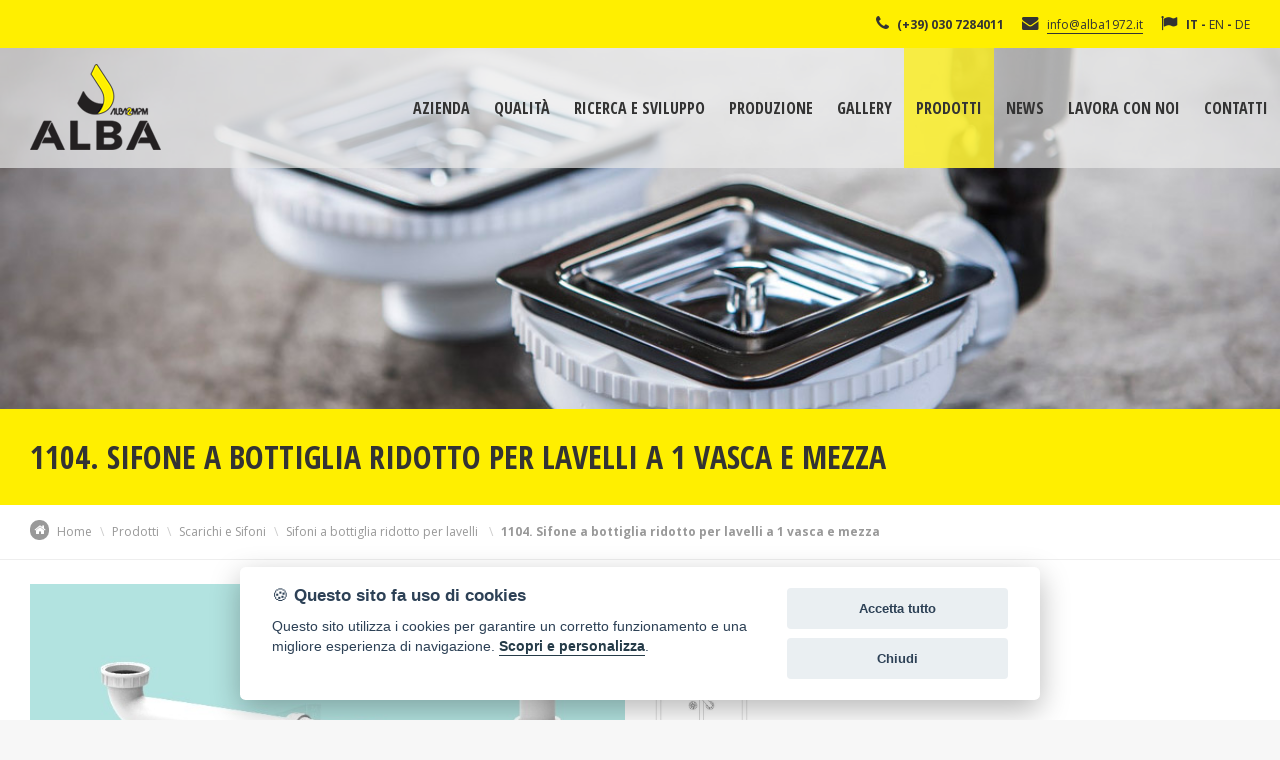

--- FILE ---
content_type: text/html;charset=utf-8
request_url: https://www.alba1972.it/it/Sifone-a-bottiglia-ridotto-per-lavelli-a-1-vasca-e-mezza.html
body_size: 9547
content:













<!DOCTYPE html>
<!--[if lt IE 7]>      <html class="no-js lt-ie9 lt-ie8 lt-ie7"> <![endif]-->
<!--[if IE 7]>         <html class="no-js lt-ie9 lt-ie8"> <![endif]-->
<!--[if IE 8]>         <html class="no-js lt-ie9"> <![endif]-->
<!--[if gt IE 8]><!-->
<html lang="it">
<!--<![endif]-->
<head>
<meta charset="utf-8">
<title>Sifone a bottiglia ridotto per lavelli a 1 vasca e mezza</title><!-- //-->
<meta name="description" content="Sifone a bottiglia ridotto per lavelli a 1 vasca e mezza">
<link rel="canonical" href="https://www.alba1972.it/it/Sifone-a-bottiglia-ridotto-per-lavelli-a-1-vasca-e-mezza.html">
<meta name="viewport" content="width=device-width, initial-scale=1">
<link rel="icon" href="/favicon.ico">
<link rel="stylesheet" href="/media/css/main.css">
<link rel="stylesheet" href="/media/css/font-awesome.min.css">
<link rel="stylesheet" href="https://fonts.googleapis.com/css?family=Open+Sans:400,600,700">
<link rel="stylesheet" href="https://fonts.googleapis.com/css?family=Open+Sans+Condensed:700">
<!--[if lt IE 9]>
	<script src="/media/js/shiv.js"></script>
	<script src="/media/js/respond.js"></script>
<![endif]-->
</head>
<body>
<div class="container storia"> 
  <!--header-->
  

<header>
    <div class="site-overlay"></div>
    <a href="" class="btnMenu"><i class="fa fa-bars"></i></a>
    <div id="topBar" class="clearfix">
      <div>
        <span><i class="fa fa-phone"></i>(+39) 030 7284011</span>
        <span><i class="fa fa-envelope"></i><a href="mailto:&#105;&#110;&#102;&#111;&#064;&#097;&#108;&#098;&#097;&#049;&#057;&#055;&#050;&#046;&#105;&#116;">&#105;&#110;&#102;&#111;&#064;&#097;&#108;&#098;&#097;&#049;&#057;&#055;&#050;&#046;&#105;&#116;</a></span>
        <!--<span><i class="fa fa-map-marker"></i>via Monticella 14, Rodengo Saiano (BS)</span>-->
        <span class="lang"><i class="fa fa-flag"></i><a href="/" class="attivo">IT</a> - <a href="/en/">EN</a> - <a href="/de/">DE</a></span></div>
    </div>
    <div id="primary" class="clearfix">
      <h2 id="logo"><a href="/">Alba Srl</a></h2>
      <nav>
        <ul>
          <li class="sub"><a href="">Azienda</a>
            <div class="submenu">
              <ul>
                <li><a href="/it/storia.jsp">Storia</a></li>
                <li><a href="/it/chi-siamo.jsp">Chi siamo</a></li>
                <li><a href="/it/mission.jsp">Mission</a></li>
                <li><a href="/media/pdf/codice-etico.pdf" target="_blank">Codice etico</a></li>
                <li><a href="/media/pdf/politica.pdf" target="_blank">Politica</a></li>
                <li><a href="/it/sostenibilita.jsp">Sostenibilità</a></li>
								<li><a href="/it/infoprod/">Info prodotti</a></li>
              </ul>
            </div>
          </li>
          <li><a href="/it/qualita.jsp">Qualità</a></li>
          <li><a href="/it/ricerca-sviluppo.jsp">Ricerca e sviluppo</a></li>
          <li class="sub"><a href="">Produzione</a>
            <div class="submenu">
              <ul>
                <li><a href="/it/lavorazione-acciaio.jsp">Lavorazione acciaio</a></li>
                <li><a href="/it/stampaggio-plastica.jsp">Stampaggio plastica</a></li>
                <li><a href="/it/confezionamento.jsp">Confezionamento</a></li>
              </ul>
            </div>
          </li>
          <li><a href="/it/gallery.jsp">Gallery</a></li>
          <li><a href="/it/categorie.jsp" class="sel">Prodotti</a></li>
          <li><a href="/it/news.jsp">News</a></li>
          <li><a href="http://91.187.210.112/RecruitSelection/servlet/hvse_bstart?&Theme=SpTheme_ZIP&Parameter=ALBA000001&Company=001&Idcompany=000008&Language=ITA&pProcedure=hvse_welcome&pLogin=&pFreeappl=S&Idchannel=&Idcampsel=&Iddemand=&Idcurradvise=0000000008" target="_blank" rel="noopener nofollow">Lavora con noi</a></li>
          <li><a href="/it/contatti.jsp">Contatti</a></li>
        </ul>
      </nav>
    </div>
  </header>
  <!--fine header-->
  <div class="fissa">
    <figure> <img src="/media/img/banner-prodotti.jpg" alt="slide"> </figure>
  </div>
  <div class="pagine diviso clearfix">
    <h1>1104. Sifone a bottiglia ridotto per lavelli a 1 vasca e mezza</h1>
    <!-- Inizio BarraNavigazione -->
        
    <div class="breadcrumb">
      <ul class="clearfix" itemscope itemtype="https://schema.org/BreadcrumbList">
        <li class="icona"><i class="fa fa-home"></i></li>
        <li itemprop="itemListElement" itemscope itemtype="https://schema.org/ListItem"><a href="https://www.alba1972.it" itemprop="item"><span itemprop="name">Home</span></a><meta itemprop="position" content="1"></li>
        <li itemprop="itemListElement" itemscope itemtype="https://schema.org/ListItem"><a href="https://www.alba1972.it/it/categorie.jsp" itemprop="item"><span itemprop="name">Prodotti</span></a><meta itemprop="position" content="2"></li>
        
        <li itemprop="itemListElement" itemscope itemtype="https://schema.org/ListItem"><a href="https://www.alba1972.it/it/Scarichi-e-Sifoni/" itemprop="item"><span itemprop="name">Scarichi e Sifoni</span></a><meta itemprop="position" content="3"></li>
        
        <li itemprop="itemListElement" itemscope itemtype="https://schema.org/ListItem"><a href="https://www.alba1972.it/it/Scarichi-e-Sifoni/Sifoni-a-bottiglia-ridotto-per-lavelli-/" itemprop="item"><span itemprop="name">Sifoni a bottiglia ridotto per lavelli </span></a><meta itemprop="position" content="4"></li>
        
        <li itemprop="itemListElement" itemscope itemtype="https://schema.org/ListItem"><a href="https://www.alba1972.it/it/Sifone-a-bottiglia-ridotto-per-lavelli-a-1-vasca-e-mezza.html" itemprop="item"><span itemprop="name">1104. Sifone a bottiglia ridotto per lavelli a 1 vasca e mezza</span></a><meta itemprop="position" content="5"></li>
      </ul>
    </div>
    
    <!-- Fine BarraNavigazione -->
    <div class="testi">
      <div class="singleProd"> 
        <!--<p>sei nel catalogo <strong>Sifoni a bottiglia ridotto per lavelli  (S1100) </strong></p>-->
        <div class="clearfix">
          <div class="foto"> <img src="/media/prodotti/zoom/1104_sifone_siphon.jpg" alt="Sifone a bottiglia ridotto per lavelli a 1 vasca e mezza"> <a href="/media/prodotti/pdf/1104.pdf" class="btn scuro" target="_blank">scarica PDF</a></div>
          <div class="info">
            <p>Sifone a bottiglia ridotto per lavelli a 1 vasca e mezza
</p>
            <div class="impieghi">
              
              <h3>Impieghi</h3>
              <div>
                
                <img src="/media/img/icona_impiego_LAL.jpg" alt="LAL">
                
              </div>
              
            </div>
            
          </div>
        </div>
      </div>
      
      <!-- Inizio Variazioni -->
      
      <!-- Fine Variazioni --> 
      
      <!-- Inizio Variazioni -->
      
      <!-- Fine Variazioni --> 
    </div>
  </div>
  
<!--<aside class="certify">
  <figure><a href="/it/qualita.jsp"><img src="/media/img/certificazioni.jpg" alt="certificazioni qualità"></a></figure>
</aside>-->
<aside id="attenzione">
  <p>ALBA S.r.l. fornisce esclusivamente aziende e partite IVA</p>
</aside>
<footer>
  <p><strong>ALBA S.r.l.</strong> via Monticella 14/16/18
    25050 Rodengo Saiano (BS) | P.iva/C.F. 03956950988 - REA c.c.i.a.a. BS577110 - Cap. Soc. € 2.000.000,00 i.v. | <a href="/it/privacy.jsp">Privacy Policy</a> - <a href="/it/informative-privacy.jsp">Informative Privacy</a> - <a href="/it/whistleblowing.jsp">Segnalazioni Whistleblowing</a><br>
    Soggetta all'attività di direzione e coordinamento ex art. 2497 bis C.C. da parte di Valsir S.p.A. - C.F. 02878210174 e P.iva 00700170988 - Credits <a href="https://www.dexanet.com" target="_blank" rel="noopener" id="credits">Dexa - Ittrio</a></p>
</footer>
<a href="javascript:void(0);" aria-label="Cookie settings" data-cc="c-settings" data-txtcc="Imposta cookies" class="biscotto"><span>&#127850;</span></a>
<!--<div id="myPop">
  <div id="myPop_overlay"></div>
  <div id="myPop_content">
		<div>
			<div>
				<img src="/media/img/logo.png" alt="Alba Srl" width="131" height="86">
				<p>Alba S.r.l. tiene a far presente di essere estranea ai fatti avvenuti nei giorni scorsi in un'azienda omonima della provincia di Prato.</p>
				<p>Rodengo Saiano-Brescia<br>
					18/09/2025</p>
			</div>
		</div>
		<i class="fa fa-times" id="myPop_close"></i>
		<a href="" id="myPop_dismiss">non mostrare più</a>
	</div>
</div>-->
</div>

<script defer src="/jscommon/fw/jquery-cc-2.6.2.js"></script>
<!--<script src="/media/js/jquery-1.11.0.min.js"></script>-->
<script src="/media/js/jquery-3.6.1.min.js"></script>
<!--<script src=" https://cdn.jsdelivr.net/npm/js-cookie@3.0.5/dist/js.cookie.min.js"></script>-->
<script defer src="/media/js/script.js"></script>
<script src="/media/js/fancybox.js"></script> 
<script>
$(function() {
  $(".finitura a").fancybox({
			prevEffect		: 'none',
			nextEffect		: 'none',
			helpers		: {
			title	: { type : 'inside' }
			}
	});
});
</script>
<!-- Google tag (gtag.js) -->
<script async src="https://www.googletagmanager.com/gtag/js?id=G-3W4MMC2XXL"></script>
<script>
  window.dataLayer = window.dataLayer || [];
  function gtag(){dataLayer.push(arguments);}
  gtag('js', new Date());

  gtag('config', 'G-3W4MMC2XXL');
</script>
</body>
</html>

--- FILE ---
content_type: text/css
request_url: https://www.alba1972.it/media/css/main.css
body_size: 34986
content:
/*RESET*/
html, body, div, span, applet, object, iframe, h1, h2, h3, h4, h5, h6, p, blockquote, pre, a, abbr, acronym, address, big, cite, code, del, dfn, em, font, img, ins, kbd, q, s, samp, small, strike, strong, sub, tt, var, b, u, i, center, dl, dt, dd, ol, ul, li, fieldset, form, label, legend, table, caption, tbody, tfoot, thead, tr, th, td, object, embed {margin:0; padding:0; border:0; outline:0; font-size:100.01%; vertical-align:baseline; background:transparent; font-weight:normal;}
ol, ul {list-style:none;}
a img, img {border:0 none;}
ins {text-decoration:none;}
del {text-decoration:line-through;}
table { border-collapse:collapse; border-spacing:0; }
caption, th, td { text-align:left;}
table, td, th { vertical-align:middle; }
blockquote:before, blockquote:after, q:before, q:after { content:""; }
blockquote, q { quotes:"" ""; }

/*GENERAL*/
.clearfix:after {clear:both; content:" "; display:block; height:0; visibility:hidden;}
.clearfix {clear:both; height:auto; zoom:1;}
button, input, textarea { border:0; outline:none; padding:0; color:#333; font-family:'Open Sans', sans-serif; -webkit-tap-highlight-color:rgba(255, 255, 255, 0); background:none;}
textarea {overflow:auto;}
input[type="checkbox"] { cursor:pointer;}
a { text-decoration:none; color:#333; border-bottom:1px solid;}
a:hover, .nolink { border-bottom:0;}
.fleft { float:left;}
.fright { float:right;}
img.fleft, p.fleft { margin:0 10px 10px 0;}
img.fright, p.fright { margin:0 0 10px 10px;}
strong { font-weight:700;}
em { font-style:italic;}
.alignl { text-align:left;}
.alignr { text-align:right;}
.alignc { text-align:center;}
.btn { display:inline-block; text-align:center; padding:6px 18px 4px 18px; font-weight:600; font-size:0.875em; min-width:60px;}
.btn.chiaro { background:#f7f7f7; color:#333; border-bottom:4px solid #ffef00;}
.btn.chiaro:hover { border-bottom:4px solid #f7f7f7;}
.btn.scuro { background:#333; color:#fff; border-bottom:4px solid #ffef00;}
.btn.scuro:hover { border-bottom:4px solid #333;}
.btn:hover { background:#ffef00; color:#333;}
.correlati .btn { font-size:1em;}
.box1, .box2 { box-sizing:border-box;}
.diviso .box1, .diviso .box2 { box-sizing:border-box;}
.diviso .box1 { background:#eee; padding:1.5em 30px;}
.invisibile { display:none;}
.testi .nota { font-size:0.75em; color:#aaa; font-style:italic;}
.nascosto { display:none;}
.mb0 { margin-bottom:0 !important;}
.pb0 { padding-bottom:0 !important;}
.sottolinea { background:#333; color:#fff; padding:4px 14px 4px 10px; display:inline-block;}
.sottolinea i { margin-right:8px; color:#ffef00;}

body { background:#f7f7f7; font:400 1em/1.5em 'Open Sans', sans-serif; color:#333; overflow-x:hidden;}
.container { margin-left:auto; margin-right:auto; max-width:1280px; width:100%; position:relative;}

/*HEADER*/
header { position:relative;}
#topBar { background:#ffef00; padding:11px 30px; z-index:5; position:relative;}
#topBar .btnMenu { border-bottom:0;}
#topBar div { float:right; margin-left:50px;}
#topBar span { font-size:0.75em; font-weight:700; margin-left:14px;}
#topBar span:first-child { margin-left:0;}
#topBar .lang a { border-bottom:0;}
#topBar .lang .attivo { font-weight:700;}
#topBar i { margin-right:8px; font-size:1.375em;}
#logo a { background-image:url(../img/logo.png); background-size:100%; width:111px; height:73px; display:block; text-indent:-9999px; border-bottom:0;}

/*SLIDER*/
.mainSlider { width:100%; height:600px; position:relative; direction:ltr; z-index:2;} 
.mainSlider > * { float:left;}
.rsWebkit3d .rsSlide { -webkit-transform:translateZ(0);}
.rsFade.rsWebkit3d .rsSlide,.rsFade.rsWebkit3d img,.rsFade.rsWebkit3d .rsContainer { -webkit-transform:none;}
.rsOverflow { width:100%; height:100%; position:relative; overflow:hidden; float:left; -webkit-tap-highlight-color:rgba(0,0,0,0);}
.rsVisibleNearbyWrap { width:100%; height:100%; position:relative; overflow:hidden; left:0; top:0; -webkit-tap-highlight-color:rgba(0,0,0,0);
}
.rsVisibleNearbyWrap .rsOverflow { position:absolute; left:0; top:0;}
.rsContainer { position:relative; width:100%; height:100%; -webkit-tap-highlight-color:rgba(0,0,0,0);}
.rsArrow,.rsThumbsArrow { cursor:pointer;}
.rsArrow,.rsNav,.rsThumbsArrow { opacity:1; -webkit-transition:opacity 0.3s linear; -moz-transition:opacity 0.3s linear; -o-transition:opacity 0.3s linear; transition:opacity 0.3s linear;}
.rsHidden { opacity:0; visibility:hidden; -webkit-transition:visibility 0s linear 0.3s,opacity 0.3s linear; -moz-transition:visibility 0s linear 0.3s,opacity 0.3s linear; -o-transition:visibility 0s linear 0.3s,opacity 0.3s linear; transition:visibility 0s linear 0.3s,opacity 0.3s linear;}
.rsGCaption { width:100%; float:left; text-align:center;}
/* Fullscreen options, very important ^^ */
.mainSlider.rsFullscreen { position:fixed !important; height:auto !important; width:auto !important; margin:0 !important; padding:0 !important; z-index:2147483647 !important; top:0 !important; left:0 !important; bottom:0 !important; right:0 !important;}
.mainSlider .rsSlide.rsFakePreloader { opacity:1 !important; -webkit-transition:0s; -moz-transition:0s; -o-transition:0s; transition:0s; display:none;}
.rsSlide { position:absolute; left:0; top:0; display:block; overflow:hidden; height:100%; width:100%;}
.mainSlider.rsAutoHeight,.rsAutoHeight .rsSlide { height:auto;}
.rsContent { width:100%; height:100%; position:relative;}
.rsPreloader { position:absolute; z-index:0; }
.rsNav { -moz-user-select:-moz-none; -webkit-user-select:none; user-select:none;}
.rsNavItem { -webkit-tap-highlight-color:rgba(0,0,0,0.25);}
.rsABlock { position:absolute; z-index:15; right:10px;}
h2.rsABlock { bottom:55px; color:#fff; padding:10px; font-size:1em; line-height:1; font-weight:600;}
a.rsABlock { bottom:10px;}
img.rsImg { max-width:none;}
.grab-cursor { cursor:url(../img/grab.png) 8 8, move;}
.grabbing-cursor{ cursor:url(../img/grabbing.png) 8 8, move;}
.rsNoDrag { cursor:auto;}
.rsLink { left:0; top:0; position:absolute;width:100%; height:100%; display:block; z-index:20; background:url(../img/blank.gif);}

/*HOME*/
#home3box a { box-sizing:border-box; background:#ffef00; padding:30px; border-bottom:0;}
#home3box #scuro { background:#c6b900;}
#home3box h2 { font-family:'Open Sans Condensed', sans-serif; font-size:1.5em; margin-bottom:1em; text-transform:uppercase;}
#home3box i { color:#ffef00; background:#333; border-radius:50px; padding:10px; margin:-10px 20px 0 0; float:left;}
#home3box #scuro i { color:#c6b900;}
#home3box p { margin:0; line-height:1.7143em; font-size:0.875em;}
#slogan { background:#fff; padding:48px 30px; text-align:center;}
#slogan h3 { font-weight:600; font-size:1.5em;/* margin-bottom:1em;*/ line-height:1.5em;}
.txtY { color:#d9c900; font-weight:600;}
#slogan p { font-size:1.125em; color:#666;}
#home2box .news { box-sizing:border-box; padding:15px 15px 0 15px;}
#home2box p { margin-bottom:1.5em;}

.certify, .pagination { border-top:1px solid #f7f7f7;}
.certify img { max-width:100%; display:block;}

/*PAGINE*/
.fissa img { width:100%; display:block;} 
.pagine { background:#fff;}
.pagine h1 { font-family:'Open Sans Condensed', sans-serif; background:#ffef00; font-size:2em; line-height:1em; text-transform:uppercase; padding:1em 30px;}
.testi { padding:1.5em 30px;}
.testi.noPad { padding:0;}
.testi a { color:#c5b500;}
.box2 .testi { padding:30px 30px 0 30px;}
.testi h2, .testi2 h3 { font-size:1.5em; margin-bottom:1em; font-weight:600; line-height:1.1; -webkit-hyphens:auto; -moz-hyphens:auto; -ms-hyphens:auto; hyphens:auto;}
.testi h3 { font-weight:600; line-height:1.5em; margin-bottom:1.5em;}
.testi p, .testi2 p, .testi ul, .testi ol, .testi2 ul { margin-bottom:1.7143em; line-height:1.7143em; font-size:0.875em;}
.testi ul, .testi ol, .testi2 ul, .testi ol { margin-left:15px;}
.testi ul li, .testi2 ul li { list-style:disc;}
.testi img { max-width:100%;}
.testi blockquote { position:relative; padding:12px 80px;}
.testi blockquote p { font-size:1.5em; margin-bottom:1.5em; text-align:center; line-height:1.5em;}
.testi blockquote p.last { margin-bottom:0;}
.testi blockquote i { position:absolute; font-size:3em; color:#eee;}
.testi blockquote .fa-quote-left { top:0; left:0;}
.testi blockquote .fa-quote-right { bottom:0; right:0;}
.wrapNews { border-top:1px solid #f7f7f7;}
.news { display:inline-block; vertical-align:top; position:relative; background:#efefef;}
.news div { padding:12px 15px;}
/*.correlati .news .h3Wrap { padding:0;}*/
.news h3, .catList h2 a { font-weight:600; height:1.5em; overflow:hidden; text-overflow:ellipsis; white-space:nowrap;}
.prodList h3 { margin-bottom:1.5em;}
.news .read { font-weight:600; font-size:0.75em;}
.news .evidenza { border-bottom:0;}
.news .evidenza img { display:block; max-width:100%;}
.share a { display:inline-block; transition:all .2s ease-in-out; border:0;}
.share a:hover { transform:translateY(-4px)}
.share img { width:20px !important; height:20px; display:block;}
.prodList .news, .correlati .news { box-sizing:border-box; border-right:1px solid #fff;}
.testi2 .pagination { margin:0;}
.testi2 .pagination li { list-style:none; font-size:1em;}
.pagination { padding:0 20px;}
.pagination li { font-size:0.875em; float:left; margin:8px 1px;}
.pagination a, .pagination span { padding:2px 10px; display:block; border-bottom:0;}
.pagination .attivo span, .pagination a:hover { background:#ffef00; border-radius:50px;}
.novita .testi a { border:none;}
.novita .testi p { display:table;}
.novita .testi img { width:100%;}
.testi .data, .news .data { font-size:0.75em; color:#999;}
.news .data { margin-bottom:1.5em;}
.testi .data i { padding:10px; color:#fff; background:#999; border-radius:50px;}
.gallery a:hover { border-bottom:0;}
.gallery img { display:block; float:left;}
.galleria .gallery { margin-bottom:1.7143em;}
.contatti .box1 { padding:20px; background:#efefef; border-radius:2px;}
.contatti .box1 .last { margin-bottom:0;}
.contatti .testi a { color:#333;}
.contatti .testi .nota { float:left;}
.myPrefe { opacity:0; position:absolute; top:0; left:0; height:0; width:0; z-index:-1;}
#map a { width:100%; height:300px; display:block; background:url("../img/mappa.jpg") center / auto; border:0;}
.videoWrap { height:0; padding-bottom:56.25%; position:relative; width:100%; margin-bottom:1.7143em;}
.videoWrap iframe, .videoWrap video { height:100%; left:-1px; position:absolute; top:0; width:100%;}
.sel_lang { display:flex; column-gap:15px; justify-content:center; margin-bottom:1.7143em;}
.single_lang { display:flex; cursor:pointer; border:0;}
.single_lang span { overflow:hidden; border-radius:50%; position:relative; width:30px; height:30px; border:1px solid #ddd;}
.single_lang img { height:30px; width:auto; position:absolute; left:50%; top:50%; transform:translate(-50%, -50%); max-width:none;}
.gamma { margin-bottom:1.7143em; border:1px solid #ccc; background:#fff; padding:10px 15px; cursor:pointer;}
.single_lang_link:not(.single_lang_active) { opacity:0.6; transition:all 0.3s ease-out 0s;}
.single_lang_link:hover { opacity:1;}
#risultato .respTable { margin-top:1.7143em;}
.sostenibilita { position:relative; overflow:hidden;}
.sostenibilita .box2 > div { position:relative; z-index:10; background:rgba(255,255,255,0.8);}
.sostenibilita .btn_sost { display:flex; flex-wrap:wrap; column-gap:15px; row-gap:0.75em;/* flex-direction:column; align-items:flex-start; justify-content:center; min-height:170px;*/ position:relative; z-index:10;}
.sostenibilita .bg-tree { position:absolute; bottom:0; right:0; left:0; opacity:0.9; display:flex; justify-content:flex-end; overflow:hidden;}
.sostenibilita .bg-tree::after, .sostenibilita .bg-tree::before { content:""; background:rgb(0,147,64); height:7px; border-radius:7px; display:block; position:absolute; bottom:0; width:100%;}
.sostenibilita .bg-tree::after { right:-55%;}
.sostenibilita .bg-tree::before { right:50%;}
.sostenibilita .bg-tree img { display:block; max-width:unset; width:200px; height:auto; margin-right:10px;}

/* PRODOTTI */
.breadcrumb { padding:15px 30px; border-bottom:1px solid #eee;}
.breadcrumb ul { margin:0;}
.breadcrumb .icona { color:#fff; background:#999; border-radius:50px; line-height:1; padding:4px; margin-right:8px;}
.breadcrumb ul li { float:left; list-style:none; font-size:0.75em; padding-right:8px;}
.breadcrumb ul li:after { content:"\005C"; color:#ccc; padding-left:8px;}
.breadcrumb ul .icona:after, .breadcrumb ul li:last-child:after { content:""; padding:0;}
.breadcrumb ul a { border-bottom:0; color:#999;}
.breadcrumb ul a:hover { color:#c5b500;}
.breadcrumb ul li:last-child span { font-weight:700;}

.catList a { border-bottom:0;}
.catList > div { border-top:1px solid #eee;}
.catList > div:first-child { border-top:0;}
.catList .foto, .catList .info { box-sizing:border-box;}
.catList .info { padding:15px;}
.catList .foto img { display:block; max-width:100%;}

.singleProd .foto, .singleProd .info { box-sizing:border-box; margin-bottom:1.7143em;}
.impieghi div, .singleProd .info .btn, .singleProd .foto img { margin-bottom:1.7143em; display:block;}
.finitura span { margin-bottom:-4px; display:block; overflow:hidden;}
.finitura a { border-bottom:0; float:left; margin:0 4px 4px 0;}
.finitura img { border-radius:50px; max-width:30px; display:block;}

.tabella { width:100%;}
.tabella thead { display:none;}
.tabella.responsive.style1 { border-width:1px 0; border-style:solid; border-color:#eee; margin-bottom:1.5em;}
.tabella.responsive td:before { content:attr(data-title); position:absolute; top:0; left:0; bottom:0; padding:4px 8px; text-align:left; width:49%; box-sizing:border-box;}
.tabella.responsive.style1 td:before { background:#eee; font-weight:600; border-bottom:1px solid #fff;}
.tabella.responsive.style1 tr td:last-child, .tabella.responsive.style1 tr td:last-child:before { border-bottom:0;}
.tabella.responsive td { display:block; position:relative; width:100%; padding:4px 8px 4px 51%; box-sizing:border-box;}
.tabella.responsive.style1 tbody tr { border-bottom:1px solid #666;}
.tabella.responsive.style1 tbody tr:last-child, .tabella.style2 tr td:last-child { border-bottom:0;}
.tabella.style2.bis tr td:last-child { border-bottom:1px solid #666;}

.tabella th, .tabella td { font-size:0.875em;}
.tabella.style1 th { background:#e6e6e6; font-weight:600;}
.tabella.style1 td { border-bottom:1px solid #eee; border-right:1px solid #eee;}
.tabella.responsive.style1 tr td:last-child { border-bottom:0;}

.tabella.style2 { border:1px solid #eee; margin-bottom:1.7143em;}
.tabella.style2 td { border-bottom:1px solid #eee; overflow:hidden;}
.tabella.style2 th, .tabella.style2 td:before { font-family:"Open Sans Condensed",sans-serif;}
.tabella.style2 td:before { border-right:1px solid #eee;}

/*.correlati .h3Wrap { display:-webkit-box; -webkit-line-clamp:3; -webkit-box-orient:vertical;}*/
.correlati .news h3 { height:4.5em; white-space:normal; font-size:0.875em; overflow:hidden;}


/* FANCYBOX */
.fancybox-wrap, .fancybox-skin, .fancybox-outer, .fancybox-inner, .fancybox-image, .fancybox-wrap iframe, .fancybox-wrap object, .fancybox-nav, .fancybox-nav span, .fancybox-tmp { padding:0; margin:0; border:0; outline:none; vertical-align:top;}
.fancybox-wrap { position:absolute; top:0; left:0; z-index:8020;}
.fancybox-skin { position:relative; background:#f9f9f9; color:#444; text-shadow:none; -webkit-border-radius:4px; -moz-border-radius:4px; border-radius:4px;}
.fancybox-opened { z-index:8030;}
.fancybox-opened .fancybox-skin { -webkit-box-shadow:0 10px 25px rgba(0, 0, 0, 0.5); -moz-box-shadow:0 10px 25px rgba(0, 0, 0, 0.5); box-shadow:0 10px 25px rgba(0, 0, 0, 0.5);}
.fancybox-outer, .fancybox-inner { position:relative;}
.fancybox-inner { overflow:hidden;}
.fancybox-type-iframe .fancybox-inner { -webkit-overflow-scrolling:touch;}
.fancybox-error { color:#444; font:14px/20px "Helvetica Neue",Helvetica,Arial,sans-serif; margin:0; padding:15px; white-space:nowrap;}
.fancybox-image, .fancybox-iframe { display:block; width:100%; height:100%;}
.fancybox-image { max-width:100%; max-height:100%;}
#fancybox-loading, .fancybox-close, .fancybox-prev span, .fancybox-next span { background-image:url('../img/fancybox_sprite.png');}
#fancybox-loading { position:fixed; top:50%; left:50%; margin-top:-22px; margin-left:-22px; background-position:0 -108px; opacity:0.8; cursor:pointer; z-index:8060;}
#fancybox-loading div { width:44px; height:44px; background:url('../img/fancybox_loading.gif') center center no-repeat;}
.fancybox-close { position:absolute; top:-18px; right:-18px; width:36px; height:36px; cursor:pointer; z-index:8040; border-bottom:0;}
.fancybox-nav { position:absolute; top:0; width:40%; height:100%; cursor:pointer; text-decoration:none; background:transparent url('../img/blank.gif'); /* helps IE */ -webkit-tap-highlight-color:rgba(0,0,0,0); z-index:8040;}
.fancybox-prev { left:0;}
.fancybox-next { right:0;}
.fancybox-nav span { position:absolute; top:50%; width:36px; height:34px; margin-top:-18px; cursor:pointer; z-index:8040; visibility:hidden;}
.fancybox-prev span { left:10px; background-position:0 -36px;}
.fancybox-next span { right:10px; background-position:0 -72px;}
.fancybox-nav:hover span { visibility:visible;}
.fancybox-tmp { position:absolute; top:-99999px; left:-99999px; visibility:hidden; max-width:99999px; max-height:99999px; overflow:visible !important;}
/* Overlay helper */
.fancybox-lock { overflow:hidden !important; width:auto;}
.fancybox-lock body { overflow:hidden !important;}
.fancybox-lock-test { overflow-y:hidden !important;}
.fancybox-overlay { position:absolute; top:0; left:0; overflow:hidden; display:none; z-index:8010; background:url('../img/fancybox_overlay.png');}
.fancybox-overlay-fixed { position:fixed; bottom:0; right:0;}
.fancybox-lock .fancybox-overlay { overflow:auto; overflow-y:scroll;}
/* Title helper */
.fancybox-title { visibility:hidden; font:normal 13px/20px "Helvetica Neue",Helvetica,Arial,sans-serif; position:relative; text-shadow:none; z-index:8050;}
.fancybox-opened .fancybox-title { visibility:visible;}
.fancybox-title-float-wrap { position:absolute; bottom:0; right:50%; margin-bottom:-35px; z-index:8050; text-align:center;}
.fancybox-title-float-wrap .child { display:inline-block; margin-right:-100%; padding:2px 20px; background:transparent; /* Fallback for web browsers that doesn't support RGBa */
	background:rgba(0, 0, 0, 0.8); -webkit-border-radius:15px; -moz-border-radius:15px; border-radius:15px; text-shadow:0 1px 2px #222; color:#FFF; font-weight:bold; line-height:24px; white-space:nowrap;}
.fancybox-title-outside-wrap { position:relative; margin-top:10px; color:#fff;}
.fancybox-title-inside-wrap { padding-top:10px;}
.fancybox-title-over-wrap { position:absolute; bottom:0; left:0; color:#fff; padding:10px; background:#000; background:rgba(0, 0, 0, .8);}

/*TIMELINE*/
#cd-timeline { position:relative; padding:1.5em 0 0 0;}
#cd-timeline::before { content:''; position:absolute; top:0; left:18px; height:100%; width:4px; background:#ffef00;}/* this is the vertical line */
.cd-timeline-block { position:relative; margin:1.5em 0;}
.cd-timeline-block:after { content:""; display:table; clear:both;} 
.cd-timeline-block:first-child { margin-top:0;}
.cd-timeline-block:last-child { margin-bottom:0;}
@media (min-width:992px) {
  #cd-timeline::before { left:50%; margin-left:-2px;} 
}
.cd-timeline-img { position:absolute; top:0; left:0; width:40px; height:40px; border-radius:50%; box-shadow:0 0 0 4px white, inset 0 2px 0 rgba(0, 0, 0, 0.08), 0 3px 0 4px rgba(0, 0, 0, 0.05);}
.cd-timeline-img img { display:block; width:24px; height:24px; position:relative; left:50%; top:50%; margin-left:-12px; margin-top:-12px;}
.cd-timeline-img.cd-picture { background:#75ce66;}
@media (min-width:992px) {
  .cd-timeline-img { width:60px; height:60px; left:50%; margin-left:-30px; -webkit-transform:translateZ(0); -webkit-backface-visibility:hidden;}
  .cd-timeline-img.is-hidden { visibility:hidden;}
  .cd-timeline-img.bounce-in { visibility:visible; -webkit-animation:cd-bounce-1 0.6s; -moz-animation:cd-bounce-1 0.6s; animation:cd-bounce-1 0.6s;}
}
 
@-webkit-keyframes cd-bounce-1 {
  0% { opacity:0; -webkit-transform:scale(0.5);}
  60% { opacity:1; -webkit-transform:scale(1.2);}
  100% { -webkit-transform:scale(1);}
}
@-moz-keyframes cd-bounce-1 {
  0% { opacity:0; -moz-transform:scale(0.5);}
  60% { opacity:1; -moz-transform:scale(1.2);}
  100% { -moz-transform:scale(1);}
}
@keyframes cd-bounce-1 {
  0% { opacity:0; -webkit-transform:scale(0.5); -moz-transform:scale(0.5); -ms-transform:scale(0.5); -o-transform:scale(0.5); transform:scale(0.5);}
  60% { opacity:1; -webkit-transform:scale(1.2); -moz-transform:scale(1.2); -ms-transform:scale(1.2); -o-transform:scale(1.2); transform:scale(1.2);}
  100% { -webkit-transform:scale(1); -moz-transform:scale(1); -ms-transform:scale(1); -o-transform:scale(1); transform:scale(1);}
}
.cd-timeline-content { position:relative; margin-left:60px; background:#efefef; border-radius:2px; padding:1em; box-shadow:0 3px 0 #ddd; box-sizing:border-box;}
.cd-timeline-content:after { content:""; display:table; clear:both;}
.cd-timeline-content::before { content:''; position:absolute; top:16px; right:100%; height:0; width:0; border:7px solid transparent; border-right:7px solid white;}
@media only screen and (min-width:992px) {
  .cd-timeline-content { margin-left:0; padding:1.6em; width:45%;}
  .cd-timeline-content::before { top:24px; left:100%; border-color:transparent; border-left-color:#efefef;}
  .cd-timeline-block:nth-child(even) .cd-timeline-content { float:right;}
  .cd-timeline-block:nth-child(even) .cd-timeline-content::before { top:24px; left:auto; right:100%; border-color:transparent; border-right-color:#efefef;}
  .cd-timeline-content.is-hidden { visibility:hidden;}
  .cd-timeline-content.bounce-in { visibility:visible; -webkit-animation:cd-bounce-2 0.6s; -moz-animation:cd-bounce-2 0.6s; animation:cd-bounce-2 0.6s;}
}
@media only screen and (min-width:992px) {
  /* inverse bounce effect on even content blocks */
  .cd-timeline-block:nth-child(even) .cd-timeline-content.bounce-in {
  -webkit-animation:cd-bounce-2-inverse 0.6s;
  -moz-animation:cd-bounce-2-inverse 0.6s;
  animation:cd-bounce-2-inverse 0.6s;
}
}
@-webkit-keyframes cd-bounce-2 {
  0% { opacity:0; -webkit-transform:translateX(-100px);}
  60% { opacity:1; -webkit-transform:translateX(20px);}
  100% { -webkit-transform:translateX(0);}
}
@-moz-keyframes cd-bounce-2 {
  0% { opacity:0; -moz-transform:translateX(-100px);}
  60% { opacity:1; -moz-transform:translateX(20px);}
  100% { -moz-transform:translateX(0);}
}
@keyframes cd-bounce-2 {
  0% { opacity:0; -webkit-transform:translateX(-100px); -moz-transform:translateX(-100px); -ms-transform:translateX(-100px); -o-transform:translateX(-100px); transform:translateX(-100px);}
  60% { opacity:1; -webkit-transform:translateX(20px); -moz-transform:translateX(20px); -ms-transform:translateX(20px); -o-transform:translateX(20px); transform:translateX(20px);}
  100% { -webkit-transform:translateX(0); -moz-transform:translateX(0); -ms-transform:translateX(0); -o-transform:translateX(0); transform:translateX(0);}
}
@-webkit-keyframes cd-bounce-2-inverse {
  0% { opacity:0; -webkit-transform:translateX(100px);}
  60% { opacity:1; -webkit-transform:translateX(-20px);}
  100% { -webkit-transform:translateX(0);}
}
@-moz-keyframes cd-bounce-2-inverse {
  0% { opacity:0; -moz-transform:translateX(100px);}
  60% { opacity:1; -moz-transform:translateX(-20px);}
  100% { -moz-transform:translateX(0);}
}
@keyframes cd-bounce-2-inverse {
  0% { opacity:0; -webkit-transform:translateX(100px); -moz-transform:translateX(100px); -ms-transform:translateX(100px); -o-transform:translateX(100px); transform:translateX(100px);}
  60% { opacity:1; -webkit-transform:translateX(-20px); -moz-transform:translateX(-20px); -ms-transform:translateX(-20px); -o-transform:translateX(-20px); transform:translateX(-20px);}
  100% { -webkit-transform:translateX(0); -moz-transform:translateX(0); -ms-transform:translateX(0); -o-transform:translateX(0); transform:translateX(0);}
}

/*FORM*/
button, input, textarea { border:0 none; color:#333; font-family:'Open Sans Condensed', sans-serif; outline:none; padding:0;}
.modulo p { position:relative; margin-bottom:1.7143em;}
.modulo .flottasx label, .modulo .flottadx label, .modulo .full label { position:absolute; left:0; top:0; padding:9px 8px 0 8px; background:#ffef00; min-width:86px; font-family:'Open Sans Condensed', sans-serif; text-transform:uppercase; height:100%; box-sizing:border-box;}
.modulo .full, .modulo .trattamento { position:relative; width:100%;}
.modulo input[type="text"], .modulo textarea { width:100%; padding:10px 10px 10px 96px; display:block; box-sizing:border-box; border:1px solid #efefef; font-size:0.875em;}
.modulo input[type="text"].invisibile { display:none;}
.modulo input[type="checkbox"] { margin:7px 5px 0 0; cursor:pointer;}
.modulo input[type="checkbox"]+label { cursor:pointer;}
.modulo input[type="submit"] { padding:8px 18px; min-width:92px;}
.modulo .trattamento label { font-size:12px;}

/*POPUP*/
body.pop_aperto { overflow:hidden;}
#myPop { display:none; z-index:99999999; position:relative;/* overflow-y:auto;*/}
#myPop_content { overflow-y:auto; position:fixed; left:50%; top:50%; max-width:800px; width:96%; max-height:96%; transform:translate(-50%,-50%); padding:30px 20px;}
#myPop_content > div { background:#fff; display:flex; flex-direction:column; align-items:center; padding:20px; text-align:center;}
#myPop_content > div > div { border:4px solid #ffef00; padding:30px 20px;}
#myPop_content > div p { margin-top:1.7143em;}
#myPop_content a { display:block;}
#myPop_content img { height:auto;}
#myPop_overlay { position:fixed; left:0; top:0; right:0; bottom:0; background:rgba(0,0,0,0.8);}
#myPop_close { position:absolute; top:10px; right:0; font-size:20px; cursor:pointer; color:#fff;}
#myPop_dismiss { color:#fff; font-size:12px; text-decoration:underline; border:none; position:absolute; bottom:0; left:50%; transform:translateX(-50%);}

/*btn boxes*/
.btn_box { display:flex; justify-content:center; column-gap:30px; margin-bottom:calc(1.7143em * 2);}
.btn_box a { border-bottom:0; display:flex;}
.btn_box a > span { padding:1.7143em 30px;}
.btn_box a .ico { background:#333;}
.btn_box a .ico i { color:#fff; font-size:40px;}
.btn_box a .txt { background:#ffef00; display:flex; align-items:center; position:relative;}
.btn_box a .txt::before { content:""; position:absolute; left:0; background:#333; top:0; bottom:0; width:0%; transition:width 0.3s ease-out 0s;}
.btn_box a:hover .txt::before { width:100%;}
.btn_box a .txt span { color:#333; font-weight:700; position:relative;}
.btn_box a .txt span::after { content:attr(data-text); position:absolute; top:0; left:0; color:#fff; display:inline-block; overflow:hidden; white-space:nowrap; width:0; transition:width 0.3s ease-out;}
.btn_box a:hover .txt span::after { width:100%;}
.sel_lang_manual { margin-top:calc(1.7143em * 2);}

.manuali {  margin-top:calc(1.7143em * 2); margin-bottom:calc(1.7143em * 2); display:flex; column-gap:30px; justify-content:space-between;}
.manuali a { display:flex; align-items:center; column-gap:15px; border:1px solid #d3d3d3; padding:1.7143em 30px; color:#333;}
.manuali .flag { width:40px; height:27px;}
.manuali .flag img { height:100%; object-fit:cover;}

/*FOOTER*/
footer p, #attenzione p { font-size:0.75em; text-align:center; padding:11px 30px;}
footer p{ background:#ffef00;}
#attenzione p { background:#333; color:#fff; font-weight:700;}
#gplus { border-bottom:0;}
#gplus img { width:16px; height:16px; margin:0 0 -5px 10px;}

.respTable { overflow-x:auto; margin-bottom:1.7143em;}
table.privacy_p { width:100%; border:1px solid #ccc;}
table.privacy_p th, table.privacy_p td { padding:6px; font-size:0.875em; line-height:1.7143em;}
table.privacy_p th { vertical-align:middle; background:#555; color:#fff;}
table.privacy_p td { vertical-align:top; border-bottom:1px solid #ccc;}
table.privacy_p tr:last-child td { border-bottom:0;}
.letter-list { list-style:lower-latin; list-style-position:inside;}


.container { left:0; transition:all 0.25s ease 0s;}
.container.mobile { left:250px;}
.container .site-overlay { bottom:0; display:block; left:0; position:fixed; top:0; z-index:9998; transition:all 0.35s ease 0s;}
.container.mobile .site-overlay { background-color:rgba(0, 0, 0, 0.5); bottom:0; display:block; left:250px; position:fixed; right:0; top:0; z-index:9998;}
.btnMenu { position:absolute; top:10px; left:30px; z-index:9999; border-bottom:0; font-size:22px;}
.container.mobile .btnMenu { color:#fff;}
#logo a { margin:24px auto;}
#primary nav { display:none;}
#primary nav { display:block; height:100%; left:-255px; overflow:hidden; position:fixed; top:0; width:250px; background:#333; transition:all 0.25s ease 0s;}
.container.mobile #primary nav { left:0;}
.container.mobile #primary nav a { color:#fff; border-bottom:0; font-family:'Open Sans Condensed', sans-serif; display:block;}
.container.mobile #primary nav > ul > li > a { padding:10px 15px; text-transform:uppercase;}
.submenu { display:none;}
.submenu.mostra { display:block;}
.container.mobile .submenu { position:relative; padding:0 30px;}
#home3box a { display:block;}
.tabLike img { display:block; max-width:100%;}
.contatti .testi img { display:none;}
.contatti .box2 { margin-top:1.7143em;}
.modulo input[type="submit"] { width:100%;}
.gal3 img, .gal4 img, .news { width:100%;}


@media (min-width:480px) {
  .gal3 img  { width:33.333%;}
  .gal4 img, .news { width:49.999%;}
  .rsABlock { right:30px;}
  h2.rsABlock { bottom:75px; font-size:1.5em;}
  a.rsABlock { bottom:30px;}
  .impieghi img { max-height:150px;}
}

@media (min-width:768px) {
  #home2box .news, #home3box a { width:33.333%; display:table-cell; vertical-align:top;}
  .gal3 img { width:33.333%;}
  .gal4 img, .news { width:24.999%;}
  .diviso .box1, .diviso .box2 { display:table-cell; vertical-align:top;}
  .tabWrap { display:table; width:100%;}
  .tabLike { display:table;}
  .testi2 img { max-width:100%; width:100%;}
  .contatti .box1, .contatti .box2 { float:left;}
  .box1 { width:33.333%;}
  .box2 { width:66.666%}
  .contatti .box2 { padding-left:40px;}
  .contatti .testi img { display:block; margin-bottom:1.7143em;}
  #map a { height:400px;}
  .modulo p { width:48%;}
  .modulo input[type="submit"] { width:auto;}
  .flottasx { float:left;}
  .flottadx { float:right;}
  h2.rsABlock { font-size:2em;}
  .catList .foto, .catList .info { float:left; box-sizing:border-box;}
  .catList .foto { width:45%;}
  .catList .info { width:55%; padding:15px 30px;}
  .singleProd .foto, .singleProd .info { width:50%; float:left;}
  .singleProd .foto { padding-right:15px;}
  .singleProd .info { padding-left:15px;}
  .impieghi img { max-height:70px;}
  .tabella.responsive.style1 { border:0;}
  .tabella thead { display:table-header-group;}
  .tabella.responsive td:before { display:none;}
  .tabella.responsive td { display:table-cell; position:static; width:auto; padding:8px; border-bottom:1px solid #fff;}
  .tabella.style1 td, .tabella.responsive.style1 tr td:last-child { background:#f6f6f6; border-bottom:1px solid #fff; border-right:0;}
  .tabella.style1 tr:last-child td, .tabella.responsive.style1 tr:last-child td { border-bottom:0;}
  .tabella.responsive.style1 tbody tr, .tabella.style2 tr td { border-bottom:0;}
  .tabella th, .tabella td { padding:8px;}
  .tabella.style1 tr th:last-child, .tabella.style1 tr td:last-child { border-right:0;}
  .tabella.style2 th, .tabella.style2 td, .tabella.style2.bis tr td:last-child  { text-align:center; border:1px solid #eee;}
  .finitura span { display:inline-block; vertical-align:middle;}
  .sostenibilita .bg-tree::after, .sostenibilita .bg-tree::before { height:14px; border-radius:14px;}
  /*.sostenibilita .btn_sost { min-height:340px; row-gap:1.5em; align-items:center;}
  .sostenibilita .btn_sost .btn { font-size:1.5em; padding:12px 18px;}*/
  .sostenibilita .bg-tree img { width:400px;}
}

@media (min-width:992px) {
  .container { left:auto;}
  .btnMenu { display:none;}
  #logo { float:left; padding:16px 30px; margin:0;}
  #logo a { margin:0; background-image:url("../img/logo.png"); background-size:cover; height:60px; width:91px;}
  #primary { background:url(../img/bg-menu.png) repeat; z-index:5; position:absolute; width:100%;}
  #primary nav { float:right; position:relative; display:block; left:auto; width:auto; background:none; overflow:visible;}
  #primary nav > ul > li { float:left;}
  #primary nav a { border-bottom:0; font-family:'Open Sans Condensed', sans-serif; display:block;}
  #primary nav > ul > li > a { padding:35px 5px; text-transform:uppercase;}
  #primary nav > ul > li > a:hover, #primary .sopra, #primary .sel { background:url(../img/bg-menu-hover.png) repeat;}
  .submenu { position:absolute;}
  .submenu ul { background:url(../img/bg-menu-hover.png) repeat; padding:10px;}
  .submenu a { padding:10px; color:#666;}
  .submenu .subsel, .submenu a:hover { color:#333;}
}

@media (min-width:1024px) {
  #primary nav > ul > li > a { padding:35px 7px;}  
}

@media (min-width:1200px) {
  #logo a { height:86px; width:131px;}
  #primary nav > ul > li > a { padding:48px 12px;}  
}

/*NORMALIZE*/
article,aside,details,figcaption,figure,footer,header,hgroup,main,nav,section,summary{display:block;}
audio,canvas,video{display:inline-block;}
audio:not([controls]){display:none;height:0;}
[hidden]{display:none;}
html{font-family:sans-serif;-ms-text-size-adjust:100%;-webkit-text-size-adjust:100%;}
a,a:active,a:hover{outline:0 none;}
abbr[title]{border-bottom:1px dotted;}
dfn{font-style:italic;}
hr{-moz-box-sizing:content-box;box-sizing:content-box;height:0;}
mark{background:#ff0;color:#000;}
code,kbd,pre,samp{font-family:monospace, serif;font-size:1em;}
pre{white-space:pre-wrap;}
q{quotes:\201C \201D \2018 \2019;}
small{font-size:80%;}
sub,sup{font-size:75%;line-height:0;position:relative;vertical-align:baseline;}
sup{top:-.5em;}
sub{bottom:-.25em;}
svg:not(:root){overflow:hidden;}
button,input,select,textarea{font-family:inherit;margin:0;}
button,input{line-height:normal;}
button,select{text-transform:none;}
button,html input[type=button],/* 1 */
input[type=reset],input[type=submit]{-webkit-appearance:button;cursor:pointer;}
button[disabled],html input[disabled]{cursor:default;}
input[type=checkbox],input[type=radio]{box-sizing:border-box;padding:0;}
input[type=search]{-webkit-appearance:textfield;-moz-box-sizing:content-box;-webkit-box-sizing:content-box;box-sizing:content-box;}
input[type=search]::-webkit-search-cancel-button,input[type=search]::-webkit-search-decoration{-webkit-appearance:none;}
textarea{overflow:auto;vertical-align:top;}
body,figure{margin:0;}
legend,button::-moz-focus-inner,input::-moz-focus-inner{border:0;padding:0;}
address { font-style:normal;}
input[type=number]::-webkit-outer-spin-button,
input[type=number]::-webkit-inner-spin-button { -webkit-appearance:none; margin:0;}
input[type=number] { -moz-appearance:textfield;}

--- FILE ---
content_type: application/javascript
request_url: https://www.alba1972.it/media/js/script.js
body_size: 12736
content:
$(function() {

    $('.btnMenu').click(function() {
        $('.container').toggleClass('mobile');
        return false;
      });

    /*$('.sub').hover(function() {
        var w = window.innerWidth;
        var h = window.innerHeight;
        if(w >= 768){  
        console.log("misure sopra 1 "+w+" "+h); 
          $('.submenu', this).stop().slideDown(200);
          $('> a', this).addClass('sopra');
        } // fine if
        }, function() {
        var w = window.innerWidth;
        var h = window.innerHeight;
        if(w >= 768){  
        console.log("misure sopra 2 "+w+" "+h); 
            $('.submenu', this).stop().slideUp(300);
            $('> a', this).removeClass('sopra');
        } // fine if
        });*/
      
      
       
    $('.sub').hover(function() {
          
      var w = window.innerWidth;
      if(w >= 992){ 
        $('.container').addClass('desktop'); 
        $('.container').removeClass('mobile');
        $('.submenu', this).stop(true, true).slideToggle(250);
        $('> a', this).toggleClass('sopra');
      }
    });
    
    $('.sub a').click(function() {

      var w = window.innerWidth;
      if(w <= 991){ 
        $('.container').removeClass('desktop');
        $(this).next().toggleClass('mostra');
      }
    });
        
    //news video
    if ($(".novita .testi").length) {
      $(".novita .testi").find("iframe[src*='youtube.com']").wrap("<div class='videoWrap'></div>");
      $(".videoWrap").unwrap();
    }
    
    $('.sub > a').click(function(e) {
      e.preventDefault();
    });
	
  
});

$(window).resize(function() {
  var w = window.innerWidth;
	if(w >= 992){
		$('.container').removeClass('mobile');
	}
});


//popup
if ($('#myPop').length) {
	if(!Cookies.get('hidepopup')){
		$('#myPop').fadeIn();
		$('body').addClass("pop_aperto");
	}
	//set coookie popup
	$('#myPop_dismiss').click(function(event) {
			$('#myPop').fadeOut();
			$('body').removeClass("pop_aperto");
			Cookies.set('hidepopup', true, { expires: 7 });
			event.preventDefault();
		});

		$('#myPop_close').click(function() {
			$('#myPop').fadeOut();
			$('body').removeClass("pop_aperto");
			Cookies.set('hidepopup', true);
		});

		$('#myPop_overlay').click(function() {
			$('#myPop').fadeOut();
			$('body').removeClass("pop_aperto");
			Cookies.set('hidepopup', true);
		});
		$(document).keyup(function(e) {
			if (e.keyCode === 27) $('#myPop').fadeOut(); $('body').removeClass("pop_aperto");
			Cookies.set('hidepopup', true);
		});
}
 

var cc = initCookieConsent();
cc.run({
    current_lang: document.documentElement.getAttribute('lang'),
    autoclear_cookies: true,
    theme_css: '/jscommon/fw/jquery-cc.css',
    cookie_name: 'cc_cookie',
    cookie_expiration: 182,
    page_scripts: true,
    revision: 1,

    gui_options: {
        consent_modal: {
            layout: 'cloud',
            position: 'bottom center',
            transition: 'slide'
        },
        settings_modal: {
            layout: 'bar',
            position: 'left',
            transition: 'slide'
        }
    },

    onAccept: function () {
      $('.biscotto').addClass('fired');
    },

    languages: {
        'it': {
            consent_modal: {
                title: '<span>&#127850;</span> Questo sito fa uso di cookies',
                description: 'Questo sito utilizza i cookies per garantire un corretto funzionamento e una migliore esperienza di navigazione. <button type="button" data-cc="c-settings" class="cc-link">Scopri e personalizza</button>. {{revision_message}}',
              close_btn_label: 'Close',
                primary_btn: {
                    text: 'Accetta tutto',
                    role: 'accept_all'
                },
                secondary_btn: {
                    text: 'Chiudi',
                    role: 'accept_necessary'
                },
                revision_message: '<br><span class="revisione">Le condizioni del sito sono cambiate. Scusa se ti disturbo di nuovo!</span>'
            },
            settings_modal: {
                title: 'Scelta dei cookies',
                save_settings_btn: 'Salva la scelta',
                accept_all_btn: 'Accetta tutto',
                close_btn_label: 'Chiudi',
                cookie_table_headers: [
                    {col1: 'Nome'},
                    {col2: 'Dominio'},
                    {col3: 'Scadenza'}
                ],
                blocks: [
                    {
                        title: 'Uso dei cookies',
                        description: 'Questo sito utilizza i cookies per garantire un corretto funzionamento e una migliore esperienza di navigazione. Per saperne di pi&ugrave;, consulta la <a href="/it/privacy.jsp" class="cc-link">pagina privacy</a>.'
                    }, {
                        title: 'Cookies necessari',
                        description: "I cookies necessari includono cookies tecnici, indispensabili per il corretto funzionamento del sito, e di funzionalit&agrave;, come i servizi di antispam sulle form o la visualizzazione delle mappe.",
                        toggle: {
                            value: 'necessary',
                            enabled: true,
                            readonly: true
                        }
                    }, {
                        title: 'Cookies statistici e di performance',
                        description: "I cookies statistici ci consentono di comprendere come il sito viene utilizzato dagli utenti.  Poich&eacute; le informazioni sono trattate in forma aggregata e anonima, l'attivazione di questi cookies non richiede il consenso dell'utente.",
                        toggle: {
                            value: 'analytics',
                            enabled: true,
                            readonly: true
                        },
                        cookie_table: [
                            {
                                col1: '_ga',
                                col2: 'alba1972.it',
                                col3: '2 anni'
                            },
                            {
                                col1: '_ga_*',
                                col2: 'alba1972.it',
                                col3: '2 anni'
                            }
                        ]
                    }
                ]
            }
        },
        'en': {
            consent_modal: {
                title: '<span>&#127850;</span> This site uses cookies',
                description: 'This website uses cookies to ensure its proper functioning and a better browsing experience. <button type="button" data-cc="c-settings" class="cc-link">Learn more and customize</button>. {{revision_message}}',
                primary_btn: {
                    text: 'Accept all',
                    role: 'accept_all'
                },
                secondary_btn: {
                    text: 'Close',
                    role: 'accept_necessary'
                },
                revision_message: '<br><span class="revisione">Site conditions have changed since the last time you visisted. Sorry if I disturb you again!</span>'
            },
            settings_modal: {
                title: 'Cookie preferences',
                save_settings_btn: 'Save settings',
                accept_all_btn: 'Accept all',
                close_btn_label: 'Close',
                cookie_table_headers: [
                    {col1: 'Name'},
                    {col2: 'Domain'},
                    {col3: 'Expiration'}
                ],
                blocks: [
                    {
                        title: 'Cookie usage',
                        description: 'This website uses cookies to ensure its proper functioning and a better browsing experience. To find out more, see the <a href="/en/privacy.jsp" class="cc-link">privacy page</a>.'
                    }, {
                        title: 'Necessary cookies',
                        description: "Necessary cookies include technical cookies, which are essential for the site to function properly, and functional cookies, such as antispam services on forms or the display of maps.",
                        toggle: {
                            value: 'necessary',
                            enabled: true,
                            readonly: true
                        }
                    }, {
                        title: 'Analytics & Performance cookies',
                        description: "Statistical cookies allow us to understand how the site is used by users. Since the information is treated in an aggregate and anonymous form, the activation of these cookies does not require the user's consent.",
                        toggle: {
                            value: 'analytics',
                            enabled: true,
                            readonly: true
                        },
                        cookie_table: [
                            {
                                col1: '_ga',
                                col2: 'alba1972.it',
                                col3: '2 years'
                            },
                            {
                                col1: '_ga_*',
                                col2: 'alba1972.it',
                                col3: '2 years'
                            }
                        ]
                    }
                ]
            }
        },
        'de': {
            consent_modal: {
                title: '<span>&#127850;</span> Diese Website verwendet Cookies',
                description: 'Diese Website verwendet Cookies, um sicherzustellen, dass diese korrekt funktioniert und ein besseres Surferlebnis bietet. <button type="button" data-cc="c-settings" class="cc-link">Entdecken und anpassen</button>. {{revision_message}}',
                primary_btn: {
                    text: 'Alle akzeptieren',
                    role: 'accept_all'
                },
                secondary_btn: {
                    text: 'Alle ablehnen',
                    role: 'accept_necessary'
                },
                revision_message: '<br><span class="revisione">Die Bedingungen der Website haben sich geändert. Entschuldigung, wenn ich Sie wieder störe!</span>'
            },
            settings_modal: {
                title: 'Auswahl von Cookies',
                save_settings_btn: 'Auswahl speichern',
                accept_all_btn: 'Alle akzeptieren',
                close_btn_label: 'Alle ablehnen',
                cookie_table_headers: [
                    {col1: 'Name'},
                    {col2: 'Domäne'},
                    {col3: 'Laufzeit'}
                ],
                blocks: [
                    {
                        title: 'Verwendung von Cookies',
                        description: 'Diese Website verwendet Cookies, um sicherzustellen, dass diese korrekt funktioniert und ein besseres Surferlebnis bietet. Weitere Informationen finden Sie unter <a href="/de/privacy.jsp" class="cc-link">Datenschutz</a>.'
                    }, {
                        title: 'Erforderliche Cookies',
                        description: "Zu den notwendigen Cookies gehören technische Cookies, die für das ordnungsgemäße Funktionieren der Website erforderlich sind, und funktionale Cookies, wie z. B. Anti-Spam-Dienste für Formulare oder die Anzeige von Karten.",
                        toggle: {
                            value: 'necessary',
                            enabled: true,
                            readonly: true
                        }
                    }, {
                        title: 'Leistungs- und Statistik-Cookies',
                        description: "Statistische Cookies ermöglichen es uns zu verstehen, wie die Website von den Nutzern verwendet wird. Da die Informationen in aggregierter und anonymer Form verarbeitet werden, erfordert die Aktivierung dieser Cookies nicht Ihre Zustimmung.",
                        toggle: {
                            value: 'analytics',
                            enabled: true,
                            readonly: true
                        },
                        cookie_table: [
                            {
                                col1: '_ga',
                                col2: 'alba1972.it',
                                col3: '2 Jahre'
                            },
                            {
                                col1: '_ga_*',
                                col2: 'alba1972.it',
                                col3: '2 Jahre'
                            }
                        ]
                    }
                ]
            }
        }
      
    }
});